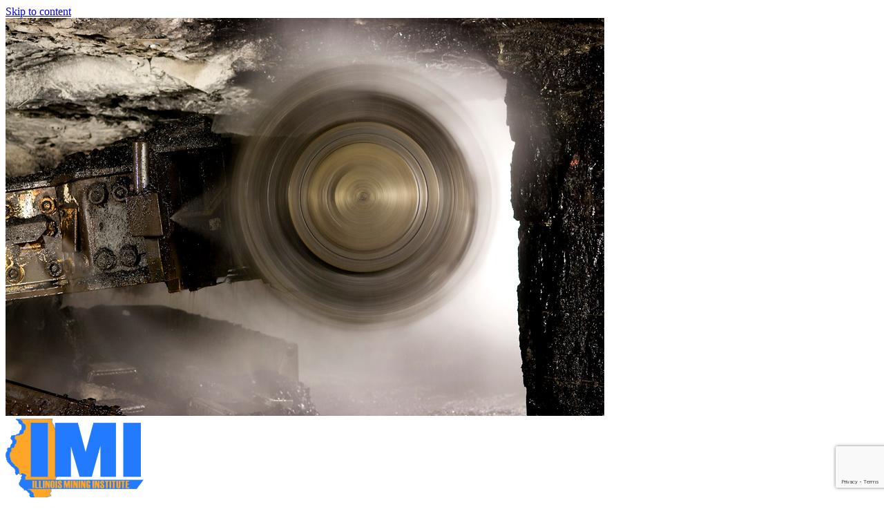

--- FILE ---
content_type: text/html; charset=utf-8
request_url: https://www.google.com/recaptcha/api2/anchor?ar=1&k=6LfLyIEUAAAAAL2uGOAvGlBxDigSTgL73h6u4aeV&co=aHR0cHM6Ly9pbGxpbm9pc21pbmluZ2luc3RpdHV0ZS5vcmc6NDQz&hl=en&v=N67nZn4AqZkNcbeMu4prBgzg&size=invisible&anchor-ms=20000&execute-ms=30000&cb=52tt0ypupiuw
body_size: 48491
content:
<!DOCTYPE HTML><html dir="ltr" lang="en"><head><meta http-equiv="Content-Type" content="text/html; charset=UTF-8">
<meta http-equiv="X-UA-Compatible" content="IE=edge">
<title>reCAPTCHA</title>
<style type="text/css">
/* cyrillic-ext */
@font-face {
  font-family: 'Roboto';
  font-style: normal;
  font-weight: 400;
  font-stretch: 100%;
  src: url(//fonts.gstatic.com/s/roboto/v48/KFO7CnqEu92Fr1ME7kSn66aGLdTylUAMa3GUBHMdazTgWw.woff2) format('woff2');
  unicode-range: U+0460-052F, U+1C80-1C8A, U+20B4, U+2DE0-2DFF, U+A640-A69F, U+FE2E-FE2F;
}
/* cyrillic */
@font-face {
  font-family: 'Roboto';
  font-style: normal;
  font-weight: 400;
  font-stretch: 100%;
  src: url(//fonts.gstatic.com/s/roboto/v48/KFO7CnqEu92Fr1ME7kSn66aGLdTylUAMa3iUBHMdazTgWw.woff2) format('woff2');
  unicode-range: U+0301, U+0400-045F, U+0490-0491, U+04B0-04B1, U+2116;
}
/* greek-ext */
@font-face {
  font-family: 'Roboto';
  font-style: normal;
  font-weight: 400;
  font-stretch: 100%;
  src: url(//fonts.gstatic.com/s/roboto/v48/KFO7CnqEu92Fr1ME7kSn66aGLdTylUAMa3CUBHMdazTgWw.woff2) format('woff2');
  unicode-range: U+1F00-1FFF;
}
/* greek */
@font-face {
  font-family: 'Roboto';
  font-style: normal;
  font-weight: 400;
  font-stretch: 100%;
  src: url(//fonts.gstatic.com/s/roboto/v48/KFO7CnqEu92Fr1ME7kSn66aGLdTylUAMa3-UBHMdazTgWw.woff2) format('woff2');
  unicode-range: U+0370-0377, U+037A-037F, U+0384-038A, U+038C, U+038E-03A1, U+03A3-03FF;
}
/* math */
@font-face {
  font-family: 'Roboto';
  font-style: normal;
  font-weight: 400;
  font-stretch: 100%;
  src: url(//fonts.gstatic.com/s/roboto/v48/KFO7CnqEu92Fr1ME7kSn66aGLdTylUAMawCUBHMdazTgWw.woff2) format('woff2');
  unicode-range: U+0302-0303, U+0305, U+0307-0308, U+0310, U+0312, U+0315, U+031A, U+0326-0327, U+032C, U+032F-0330, U+0332-0333, U+0338, U+033A, U+0346, U+034D, U+0391-03A1, U+03A3-03A9, U+03B1-03C9, U+03D1, U+03D5-03D6, U+03F0-03F1, U+03F4-03F5, U+2016-2017, U+2034-2038, U+203C, U+2040, U+2043, U+2047, U+2050, U+2057, U+205F, U+2070-2071, U+2074-208E, U+2090-209C, U+20D0-20DC, U+20E1, U+20E5-20EF, U+2100-2112, U+2114-2115, U+2117-2121, U+2123-214F, U+2190, U+2192, U+2194-21AE, U+21B0-21E5, U+21F1-21F2, U+21F4-2211, U+2213-2214, U+2216-22FF, U+2308-230B, U+2310, U+2319, U+231C-2321, U+2336-237A, U+237C, U+2395, U+239B-23B7, U+23D0, U+23DC-23E1, U+2474-2475, U+25AF, U+25B3, U+25B7, U+25BD, U+25C1, U+25CA, U+25CC, U+25FB, U+266D-266F, U+27C0-27FF, U+2900-2AFF, U+2B0E-2B11, U+2B30-2B4C, U+2BFE, U+3030, U+FF5B, U+FF5D, U+1D400-1D7FF, U+1EE00-1EEFF;
}
/* symbols */
@font-face {
  font-family: 'Roboto';
  font-style: normal;
  font-weight: 400;
  font-stretch: 100%;
  src: url(//fonts.gstatic.com/s/roboto/v48/KFO7CnqEu92Fr1ME7kSn66aGLdTylUAMaxKUBHMdazTgWw.woff2) format('woff2');
  unicode-range: U+0001-000C, U+000E-001F, U+007F-009F, U+20DD-20E0, U+20E2-20E4, U+2150-218F, U+2190, U+2192, U+2194-2199, U+21AF, U+21E6-21F0, U+21F3, U+2218-2219, U+2299, U+22C4-22C6, U+2300-243F, U+2440-244A, U+2460-24FF, U+25A0-27BF, U+2800-28FF, U+2921-2922, U+2981, U+29BF, U+29EB, U+2B00-2BFF, U+4DC0-4DFF, U+FFF9-FFFB, U+10140-1018E, U+10190-1019C, U+101A0, U+101D0-101FD, U+102E0-102FB, U+10E60-10E7E, U+1D2C0-1D2D3, U+1D2E0-1D37F, U+1F000-1F0FF, U+1F100-1F1AD, U+1F1E6-1F1FF, U+1F30D-1F30F, U+1F315, U+1F31C, U+1F31E, U+1F320-1F32C, U+1F336, U+1F378, U+1F37D, U+1F382, U+1F393-1F39F, U+1F3A7-1F3A8, U+1F3AC-1F3AF, U+1F3C2, U+1F3C4-1F3C6, U+1F3CA-1F3CE, U+1F3D4-1F3E0, U+1F3ED, U+1F3F1-1F3F3, U+1F3F5-1F3F7, U+1F408, U+1F415, U+1F41F, U+1F426, U+1F43F, U+1F441-1F442, U+1F444, U+1F446-1F449, U+1F44C-1F44E, U+1F453, U+1F46A, U+1F47D, U+1F4A3, U+1F4B0, U+1F4B3, U+1F4B9, U+1F4BB, U+1F4BF, U+1F4C8-1F4CB, U+1F4D6, U+1F4DA, U+1F4DF, U+1F4E3-1F4E6, U+1F4EA-1F4ED, U+1F4F7, U+1F4F9-1F4FB, U+1F4FD-1F4FE, U+1F503, U+1F507-1F50B, U+1F50D, U+1F512-1F513, U+1F53E-1F54A, U+1F54F-1F5FA, U+1F610, U+1F650-1F67F, U+1F687, U+1F68D, U+1F691, U+1F694, U+1F698, U+1F6AD, U+1F6B2, U+1F6B9-1F6BA, U+1F6BC, U+1F6C6-1F6CF, U+1F6D3-1F6D7, U+1F6E0-1F6EA, U+1F6F0-1F6F3, U+1F6F7-1F6FC, U+1F700-1F7FF, U+1F800-1F80B, U+1F810-1F847, U+1F850-1F859, U+1F860-1F887, U+1F890-1F8AD, U+1F8B0-1F8BB, U+1F8C0-1F8C1, U+1F900-1F90B, U+1F93B, U+1F946, U+1F984, U+1F996, U+1F9E9, U+1FA00-1FA6F, U+1FA70-1FA7C, U+1FA80-1FA89, U+1FA8F-1FAC6, U+1FACE-1FADC, U+1FADF-1FAE9, U+1FAF0-1FAF8, U+1FB00-1FBFF;
}
/* vietnamese */
@font-face {
  font-family: 'Roboto';
  font-style: normal;
  font-weight: 400;
  font-stretch: 100%;
  src: url(//fonts.gstatic.com/s/roboto/v48/KFO7CnqEu92Fr1ME7kSn66aGLdTylUAMa3OUBHMdazTgWw.woff2) format('woff2');
  unicode-range: U+0102-0103, U+0110-0111, U+0128-0129, U+0168-0169, U+01A0-01A1, U+01AF-01B0, U+0300-0301, U+0303-0304, U+0308-0309, U+0323, U+0329, U+1EA0-1EF9, U+20AB;
}
/* latin-ext */
@font-face {
  font-family: 'Roboto';
  font-style: normal;
  font-weight: 400;
  font-stretch: 100%;
  src: url(//fonts.gstatic.com/s/roboto/v48/KFO7CnqEu92Fr1ME7kSn66aGLdTylUAMa3KUBHMdazTgWw.woff2) format('woff2');
  unicode-range: U+0100-02BA, U+02BD-02C5, U+02C7-02CC, U+02CE-02D7, U+02DD-02FF, U+0304, U+0308, U+0329, U+1D00-1DBF, U+1E00-1E9F, U+1EF2-1EFF, U+2020, U+20A0-20AB, U+20AD-20C0, U+2113, U+2C60-2C7F, U+A720-A7FF;
}
/* latin */
@font-face {
  font-family: 'Roboto';
  font-style: normal;
  font-weight: 400;
  font-stretch: 100%;
  src: url(//fonts.gstatic.com/s/roboto/v48/KFO7CnqEu92Fr1ME7kSn66aGLdTylUAMa3yUBHMdazQ.woff2) format('woff2');
  unicode-range: U+0000-00FF, U+0131, U+0152-0153, U+02BB-02BC, U+02C6, U+02DA, U+02DC, U+0304, U+0308, U+0329, U+2000-206F, U+20AC, U+2122, U+2191, U+2193, U+2212, U+2215, U+FEFF, U+FFFD;
}
/* cyrillic-ext */
@font-face {
  font-family: 'Roboto';
  font-style: normal;
  font-weight: 500;
  font-stretch: 100%;
  src: url(//fonts.gstatic.com/s/roboto/v48/KFO7CnqEu92Fr1ME7kSn66aGLdTylUAMa3GUBHMdazTgWw.woff2) format('woff2');
  unicode-range: U+0460-052F, U+1C80-1C8A, U+20B4, U+2DE0-2DFF, U+A640-A69F, U+FE2E-FE2F;
}
/* cyrillic */
@font-face {
  font-family: 'Roboto';
  font-style: normal;
  font-weight: 500;
  font-stretch: 100%;
  src: url(//fonts.gstatic.com/s/roboto/v48/KFO7CnqEu92Fr1ME7kSn66aGLdTylUAMa3iUBHMdazTgWw.woff2) format('woff2');
  unicode-range: U+0301, U+0400-045F, U+0490-0491, U+04B0-04B1, U+2116;
}
/* greek-ext */
@font-face {
  font-family: 'Roboto';
  font-style: normal;
  font-weight: 500;
  font-stretch: 100%;
  src: url(//fonts.gstatic.com/s/roboto/v48/KFO7CnqEu92Fr1ME7kSn66aGLdTylUAMa3CUBHMdazTgWw.woff2) format('woff2');
  unicode-range: U+1F00-1FFF;
}
/* greek */
@font-face {
  font-family: 'Roboto';
  font-style: normal;
  font-weight: 500;
  font-stretch: 100%;
  src: url(//fonts.gstatic.com/s/roboto/v48/KFO7CnqEu92Fr1ME7kSn66aGLdTylUAMa3-UBHMdazTgWw.woff2) format('woff2');
  unicode-range: U+0370-0377, U+037A-037F, U+0384-038A, U+038C, U+038E-03A1, U+03A3-03FF;
}
/* math */
@font-face {
  font-family: 'Roboto';
  font-style: normal;
  font-weight: 500;
  font-stretch: 100%;
  src: url(//fonts.gstatic.com/s/roboto/v48/KFO7CnqEu92Fr1ME7kSn66aGLdTylUAMawCUBHMdazTgWw.woff2) format('woff2');
  unicode-range: U+0302-0303, U+0305, U+0307-0308, U+0310, U+0312, U+0315, U+031A, U+0326-0327, U+032C, U+032F-0330, U+0332-0333, U+0338, U+033A, U+0346, U+034D, U+0391-03A1, U+03A3-03A9, U+03B1-03C9, U+03D1, U+03D5-03D6, U+03F0-03F1, U+03F4-03F5, U+2016-2017, U+2034-2038, U+203C, U+2040, U+2043, U+2047, U+2050, U+2057, U+205F, U+2070-2071, U+2074-208E, U+2090-209C, U+20D0-20DC, U+20E1, U+20E5-20EF, U+2100-2112, U+2114-2115, U+2117-2121, U+2123-214F, U+2190, U+2192, U+2194-21AE, U+21B0-21E5, U+21F1-21F2, U+21F4-2211, U+2213-2214, U+2216-22FF, U+2308-230B, U+2310, U+2319, U+231C-2321, U+2336-237A, U+237C, U+2395, U+239B-23B7, U+23D0, U+23DC-23E1, U+2474-2475, U+25AF, U+25B3, U+25B7, U+25BD, U+25C1, U+25CA, U+25CC, U+25FB, U+266D-266F, U+27C0-27FF, U+2900-2AFF, U+2B0E-2B11, U+2B30-2B4C, U+2BFE, U+3030, U+FF5B, U+FF5D, U+1D400-1D7FF, U+1EE00-1EEFF;
}
/* symbols */
@font-face {
  font-family: 'Roboto';
  font-style: normal;
  font-weight: 500;
  font-stretch: 100%;
  src: url(//fonts.gstatic.com/s/roboto/v48/KFO7CnqEu92Fr1ME7kSn66aGLdTylUAMaxKUBHMdazTgWw.woff2) format('woff2');
  unicode-range: U+0001-000C, U+000E-001F, U+007F-009F, U+20DD-20E0, U+20E2-20E4, U+2150-218F, U+2190, U+2192, U+2194-2199, U+21AF, U+21E6-21F0, U+21F3, U+2218-2219, U+2299, U+22C4-22C6, U+2300-243F, U+2440-244A, U+2460-24FF, U+25A0-27BF, U+2800-28FF, U+2921-2922, U+2981, U+29BF, U+29EB, U+2B00-2BFF, U+4DC0-4DFF, U+FFF9-FFFB, U+10140-1018E, U+10190-1019C, U+101A0, U+101D0-101FD, U+102E0-102FB, U+10E60-10E7E, U+1D2C0-1D2D3, U+1D2E0-1D37F, U+1F000-1F0FF, U+1F100-1F1AD, U+1F1E6-1F1FF, U+1F30D-1F30F, U+1F315, U+1F31C, U+1F31E, U+1F320-1F32C, U+1F336, U+1F378, U+1F37D, U+1F382, U+1F393-1F39F, U+1F3A7-1F3A8, U+1F3AC-1F3AF, U+1F3C2, U+1F3C4-1F3C6, U+1F3CA-1F3CE, U+1F3D4-1F3E0, U+1F3ED, U+1F3F1-1F3F3, U+1F3F5-1F3F7, U+1F408, U+1F415, U+1F41F, U+1F426, U+1F43F, U+1F441-1F442, U+1F444, U+1F446-1F449, U+1F44C-1F44E, U+1F453, U+1F46A, U+1F47D, U+1F4A3, U+1F4B0, U+1F4B3, U+1F4B9, U+1F4BB, U+1F4BF, U+1F4C8-1F4CB, U+1F4D6, U+1F4DA, U+1F4DF, U+1F4E3-1F4E6, U+1F4EA-1F4ED, U+1F4F7, U+1F4F9-1F4FB, U+1F4FD-1F4FE, U+1F503, U+1F507-1F50B, U+1F50D, U+1F512-1F513, U+1F53E-1F54A, U+1F54F-1F5FA, U+1F610, U+1F650-1F67F, U+1F687, U+1F68D, U+1F691, U+1F694, U+1F698, U+1F6AD, U+1F6B2, U+1F6B9-1F6BA, U+1F6BC, U+1F6C6-1F6CF, U+1F6D3-1F6D7, U+1F6E0-1F6EA, U+1F6F0-1F6F3, U+1F6F7-1F6FC, U+1F700-1F7FF, U+1F800-1F80B, U+1F810-1F847, U+1F850-1F859, U+1F860-1F887, U+1F890-1F8AD, U+1F8B0-1F8BB, U+1F8C0-1F8C1, U+1F900-1F90B, U+1F93B, U+1F946, U+1F984, U+1F996, U+1F9E9, U+1FA00-1FA6F, U+1FA70-1FA7C, U+1FA80-1FA89, U+1FA8F-1FAC6, U+1FACE-1FADC, U+1FADF-1FAE9, U+1FAF0-1FAF8, U+1FB00-1FBFF;
}
/* vietnamese */
@font-face {
  font-family: 'Roboto';
  font-style: normal;
  font-weight: 500;
  font-stretch: 100%;
  src: url(//fonts.gstatic.com/s/roboto/v48/KFO7CnqEu92Fr1ME7kSn66aGLdTylUAMa3OUBHMdazTgWw.woff2) format('woff2');
  unicode-range: U+0102-0103, U+0110-0111, U+0128-0129, U+0168-0169, U+01A0-01A1, U+01AF-01B0, U+0300-0301, U+0303-0304, U+0308-0309, U+0323, U+0329, U+1EA0-1EF9, U+20AB;
}
/* latin-ext */
@font-face {
  font-family: 'Roboto';
  font-style: normal;
  font-weight: 500;
  font-stretch: 100%;
  src: url(//fonts.gstatic.com/s/roboto/v48/KFO7CnqEu92Fr1ME7kSn66aGLdTylUAMa3KUBHMdazTgWw.woff2) format('woff2');
  unicode-range: U+0100-02BA, U+02BD-02C5, U+02C7-02CC, U+02CE-02D7, U+02DD-02FF, U+0304, U+0308, U+0329, U+1D00-1DBF, U+1E00-1E9F, U+1EF2-1EFF, U+2020, U+20A0-20AB, U+20AD-20C0, U+2113, U+2C60-2C7F, U+A720-A7FF;
}
/* latin */
@font-face {
  font-family: 'Roboto';
  font-style: normal;
  font-weight: 500;
  font-stretch: 100%;
  src: url(//fonts.gstatic.com/s/roboto/v48/KFO7CnqEu92Fr1ME7kSn66aGLdTylUAMa3yUBHMdazQ.woff2) format('woff2');
  unicode-range: U+0000-00FF, U+0131, U+0152-0153, U+02BB-02BC, U+02C6, U+02DA, U+02DC, U+0304, U+0308, U+0329, U+2000-206F, U+20AC, U+2122, U+2191, U+2193, U+2212, U+2215, U+FEFF, U+FFFD;
}
/* cyrillic-ext */
@font-face {
  font-family: 'Roboto';
  font-style: normal;
  font-weight: 900;
  font-stretch: 100%;
  src: url(//fonts.gstatic.com/s/roboto/v48/KFO7CnqEu92Fr1ME7kSn66aGLdTylUAMa3GUBHMdazTgWw.woff2) format('woff2');
  unicode-range: U+0460-052F, U+1C80-1C8A, U+20B4, U+2DE0-2DFF, U+A640-A69F, U+FE2E-FE2F;
}
/* cyrillic */
@font-face {
  font-family: 'Roboto';
  font-style: normal;
  font-weight: 900;
  font-stretch: 100%;
  src: url(//fonts.gstatic.com/s/roboto/v48/KFO7CnqEu92Fr1ME7kSn66aGLdTylUAMa3iUBHMdazTgWw.woff2) format('woff2');
  unicode-range: U+0301, U+0400-045F, U+0490-0491, U+04B0-04B1, U+2116;
}
/* greek-ext */
@font-face {
  font-family: 'Roboto';
  font-style: normal;
  font-weight: 900;
  font-stretch: 100%;
  src: url(//fonts.gstatic.com/s/roboto/v48/KFO7CnqEu92Fr1ME7kSn66aGLdTylUAMa3CUBHMdazTgWw.woff2) format('woff2');
  unicode-range: U+1F00-1FFF;
}
/* greek */
@font-face {
  font-family: 'Roboto';
  font-style: normal;
  font-weight: 900;
  font-stretch: 100%;
  src: url(//fonts.gstatic.com/s/roboto/v48/KFO7CnqEu92Fr1ME7kSn66aGLdTylUAMa3-UBHMdazTgWw.woff2) format('woff2');
  unicode-range: U+0370-0377, U+037A-037F, U+0384-038A, U+038C, U+038E-03A1, U+03A3-03FF;
}
/* math */
@font-face {
  font-family: 'Roboto';
  font-style: normal;
  font-weight: 900;
  font-stretch: 100%;
  src: url(//fonts.gstatic.com/s/roboto/v48/KFO7CnqEu92Fr1ME7kSn66aGLdTylUAMawCUBHMdazTgWw.woff2) format('woff2');
  unicode-range: U+0302-0303, U+0305, U+0307-0308, U+0310, U+0312, U+0315, U+031A, U+0326-0327, U+032C, U+032F-0330, U+0332-0333, U+0338, U+033A, U+0346, U+034D, U+0391-03A1, U+03A3-03A9, U+03B1-03C9, U+03D1, U+03D5-03D6, U+03F0-03F1, U+03F4-03F5, U+2016-2017, U+2034-2038, U+203C, U+2040, U+2043, U+2047, U+2050, U+2057, U+205F, U+2070-2071, U+2074-208E, U+2090-209C, U+20D0-20DC, U+20E1, U+20E5-20EF, U+2100-2112, U+2114-2115, U+2117-2121, U+2123-214F, U+2190, U+2192, U+2194-21AE, U+21B0-21E5, U+21F1-21F2, U+21F4-2211, U+2213-2214, U+2216-22FF, U+2308-230B, U+2310, U+2319, U+231C-2321, U+2336-237A, U+237C, U+2395, U+239B-23B7, U+23D0, U+23DC-23E1, U+2474-2475, U+25AF, U+25B3, U+25B7, U+25BD, U+25C1, U+25CA, U+25CC, U+25FB, U+266D-266F, U+27C0-27FF, U+2900-2AFF, U+2B0E-2B11, U+2B30-2B4C, U+2BFE, U+3030, U+FF5B, U+FF5D, U+1D400-1D7FF, U+1EE00-1EEFF;
}
/* symbols */
@font-face {
  font-family: 'Roboto';
  font-style: normal;
  font-weight: 900;
  font-stretch: 100%;
  src: url(//fonts.gstatic.com/s/roboto/v48/KFO7CnqEu92Fr1ME7kSn66aGLdTylUAMaxKUBHMdazTgWw.woff2) format('woff2');
  unicode-range: U+0001-000C, U+000E-001F, U+007F-009F, U+20DD-20E0, U+20E2-20E4, U+2150-218F, U+2190, U+2192, U+2194-2199, U+21AF, U+21E6-21F0, U+21F3, U+2218-2219, U+2299, U+22C4-22C6, U+2300-243F, U+2440-244A, U+2460-24FF, U+25A0-27BF, U+2800-28FF, U+2921-2922, U+2981, U+29BF, U+29EB, U+2B00-2BFF, U+4DC0-4DFF, U+FFF9-FFFB, U+10140-1018E, U+10190-1019C, U+101A0, U+101D0-101FD, U+102E0-102FB, U+10E60-10E7E, U+1D2C0-1D2D3, U+1D2E0-1D37F, U+1F000-1F0FF, U+1F100-1F1AD, U+1F1E6-1F1FF, U+1F30D-1F30F, U+1F315, U+1F31C, U+1F31E, U+1F320-1F32C, U+1F336, U+1F378, U+1F37D, U+1F382, U+1F393-1F39F, U+1F3A7-1F3A8, U+1F3AC-1F3AF, U+1F3C2, U+1F3C4-1F3C6, U+1F3CA-1F3CE, U+1F3D4-1F3E0, U+1F3ED, U+1F3F1-1F3F3, U+1F3F5-1F3F7, U+1F408, U+1F415, U+1F41F, U+1F426, U+1F43F, U+1F441-1F442, U+1F444, U+1F446-1F449, U+1F44C-1F44E, U+1F453, U+1F46A, U+1F47D, U+1F4A3, U+1F4B0, U+1F4B3, U+1F4B9, U+1F4BB, U+1F4BF, U+1F4C8-1F4CB, U+1F4D6, U+1F4DA, U+1F4DF, U+1F4E3-1F4E6, U+1F4EA-1F4ED, U+1F4F7, U+1F4F9-1F4FB, U+1F4FD-1F4FE, U+1F503, U+1F507-1F50B, U+1F50D, U+1F512-1F513, U+1F53E-1F54A, U+1F54F-1F5FA, U+1F610, U+1F650-1F67F, U+1F687, U+1F68D, U+1F691, U+1F694, U+1F698, U+1F6AD, U+1F6B2, U+1F6B9-1F6BA, U+1F6BC, U+1F6C6-1F6CF, U+1F6D3-1F6D7, U+1F6E0-1F6EA, U+1F6F0-1F6F3, U+1F6F7-1F6FC, U+1F700-1F7FF, U+1F800-1F80B, U+1F810-1F847, U+1F850-1F859, U+1F860-1F887, U+1F890-1F8AD, U+1F8B0-1F8BB, U+1F8C0-1F8C1, U+1F900-1F90B, U+1F93B, U+1F946, U+1F984, U+1F996, U+1F9E9, U+1FA00-1FA6F, U+1FA70-1FA7C, U+1FA80-1FA89, U+1FA8F-1FAC6, U+1FACE-1FADC, U+1FADF-1FAE9, U+1FAF0-1FAF8, U+1FB00-1FBFF;
}
/* vietnamese */
@font-face {
  font-family: 'Roboto';
  font-style: normal;
  font-weight: 900;
  font-stretch: 100%;
  src: url(//fonts.gstatic.com/s/roboto/v48/KFO7CnqEu92Fr1ME7kSn66aGLdTylUAMa3OUBHMdazTgWw.woff2) format('woff2');
  unicode-range: U+0102-0103, U+0110-0111, U+0128-0129, U+0168-0169, U+01A0-01A1, U+01AF-01B0, U+0300-0301, U+0303-0304, U+0308-0309, U+0323, U+0329, U+1EA0-1EF9, U+20AB;
}
/* latin-ext */
@font-face {
  font-family: 'Roboto';
  font-style: normal;
  font-weight: 900;
  font-stretch: 100%;
  src: url(//fonts.gstatic.com/s/roboto/v48/KFO7CnqEu92Fr1ME7kSn66aGLdTylUAMa3KUBHMdazTgWw.woff2) format('woff2');
  unicode-range: U+0100-02BA, U+02BD-02C5, U+02C7-02CC, U+02CE-02D7, U+02DD-02FF, U+0304, U+0308, U+0329, U+1D00-1DBF, U+1E00-1E9F, U+1EF2-1EFF, U+2020, U+20A0-20AB, U+20AD-20C0, U+2113, U+2C60-2C7F, U+A720-A7FF;
}
/* latin */
@font-face {
  font-family: 'Roboto';
  font-style: normal;
  font-weight: 900;
  font-stretch: 100%;
  src: url(//fonts.gstatic.com/s/roboto/v48/KFO7CnqEu92Fr1ME7kSn66aGLdTylUAMa3yUBHMdazQ.woff2) format('woff2');
  unicode-range: U+0000-00FF, U+0131, U+0152-0153, U+02BB-02BC, U+02C6, U+02DA, U+02DC, U+0304, U+0308, U+0329, U+2000-206F, U+20AC, U+2122, U+2191, U+2193, U+2212, U+2215, U+FEFF, U+FFFD;
}

</style>
<link rel="stylesheet" type="text/css" href="https://www.gstatic.com/recaptcha/releases/N67nZn4AqZkNcbeMu4prBgzg/styles__ltr.css">
<script nonce="WpjSTF_g0eoqBJt1_OdL8w" type="text/javascript">window['__recaptcha_api'] = 'https://www.google.com/recaptcha/api2/';</script>
<script type="text/javascript" src="https://www.gstatic.com/recaptcha/releases/N67nZn4AqZkNcbeMu4prBgzg/recaptcha__en.js" nonce="WpjSTF_g0eoqBJt1_OdL8w">
      
    </script></head>
<body><div id="rc-anchor-alert" class="rc-anchor-alert"></div>
<input type="hidden" id="recaptcha-token" value="[base64]">
<script type="text/javascript" nonce="WpjSTF_g0eoqBJt1_OdL8w">
      recaptcha.anchor.Main.init("[\x22ainput\x22,[\x22bgdata\x22,\x22\x22,\[base64]/[base64]/[base64]/[base64]/[base64]/UltsKytdPUU6KEU8MjA0OD9SW2wrK109RT4+NnwxOTI6KChFJjY0NTEyKT09NTUyOTYmJk0rMTxjLmxlbmd0aCYmKGMuY2hhckNvZGVBdChNKzEpJjY0NTEyKT09NTYzMjA/[base64]/[base64]/[base64]/[base64]/[base64]/[base64]/[base64]\x22,\[base64]\\u003d\\u003d\x22,\[base64]/wqMxw6fDgMKzWArDrhXCjT7Cj8OEasO/TcK9GsOYZ8O9OsKaOiFHXAHCvsKzD8OQwo0lLhIhOcOxwqhyM8O1NcOmEMKlwpvDhsOOwo8gWMOwDyrCoDzDpkHCn3DCvEd5wqUSSVYqTMKqwpnDk2fDliEjw5fCpHfDqMOye8KSwpdpwo/DmsKPwqodwpfCrsKiw5xSw5Z2wobDpcOOw5/Ckw/DowrCi8OaWSTCnMK9CsOwwqHCjFbDkcKIw7FTb8Ksw48tE8OJRcKlwpYYDcKew7PDm8O7WijCuFLDv0Y8wo8kS1trOwTDuV7Ch8OoCy1lw5EcwqNlw6vDq8Kew60aCMK3w45pwrQ8wo3CoR/Dh3PCrMK4w5zDsU/CjsO4wrrCuyPCpsO9V8K2EzrChTrCtEnDtMOCEmBbwpvDlcO0w7ZMdA1ewoPDjXnDgMKJSDrCpMOWw4zCksKEwrvCj8KfwqsYwp7CslvClh/CiUDDvcKHJgrDgsKrBMOuQMOxP0llw5bCqV3DkAEPw5zCgsOwwrFPPcKECzB/CcKyw4U+wobCosOJEsKBbwp1wqnDj33DvnEcNDfDqcOswo5vw6JSwq/CjFDCp8O5b8OxwqA4OMOcEsK0w7DDgG8jNMORXVzCqgfDgS86ecOGw7bDvFAsaMKQwqpkNsOSfAbCoMKONMKpUMOqKxzCvsO3HsOyBXMpZnTDksKfMcKGwp1UN3Zmw7ITRsKpw5vDu8O2OMKywqhDZ1vDrFbCl1l5NsKqIMO5w5XDoB/[base64]/DosOuwp1TG8KjwpEbBMKgbgdXw7TCs8OtwoLDlBA3RH90Q8KLw5rCvxN0w4Y0bMOAwqRoaMKBw5/DsU1gwrw3w7dVwpEmwrzChGHCtsKWKD/Cq3nDpcORLkzCicKxZ1nCucOkIh8gw5/CmlHDk8OyC8K5bx/ChsK5w5fDqsOEwozDn2I3WFR5c8KKOFlrwothLcOkw4NKJ1pOw6nCgkYsCTBTw4LCnsOPJMOXw4Nzw7dKw7IEwrrDuV5CYw4EKGtCNl/CkcObczMgCHrDmUTDiDDDkcOTGHNoOnhxY8KewrfDtG5lDigsw6DClcOIB8Oaw70nR8OjE3YxNWHDv8K5ABvCowFLccO3w6fCl8KkO8K7B8KcKAXDi8O0wrHDohPDiHhtF8Krwo/DosORw5Zew58Pwp/DhFDDoABFMsKdwqzCu8KwAix0TcK2w4h9wonDlGbCosKUSGk6w6wQwo98U8KCRCgDYsOAUcO+w7nCmitcwoVswpXDtzUywqoZw4/DmcKrd8Kjw7vDgDphw6pWKDAawq/DuMKPw5fDosKrDH3DjF3Cv8K5PTg4OlTDiMKcAsOdWVdsERoYPFHDgcO7NlMXXX9Wwr7DuAnCv8K7w65Ywr3Ct2xrw64Ywp5EBHvDo8OyV8OswpjClsKEbMOjUcOzbh5nOjZIDy5OwrfCmWjDlXoFIEvDnMKMP13DmcKbeU/CqCE+VMKhFhbDm8KrwrXDtGQzSMKWQcOhwotIwrLDqsOAPQ8cwrzDpcOcwo4sbQfCnMKgw48Tw67CscOZYMOkZTRKwozCuMOcwr9YwonDgmbDmzRUUMKSwoFiBzkVQ8KWVsOmwpnDtMKqw6PDpcKWw6lqwpvDtcO7JMOYSsOrdhvCsMO/wpofwr0Twq0Oc13CsyjCjxJ1McKeKnbDiMOWH8KXX1PCrsOLBcOBdlTDv8OEUQbDrkHDoMODScKSBwDDmMKESmAJd05/[base64]/DvsOJw7BGaDRnwqjCmcOhw4jDrycTFxHCmVRsTcKbLsOMw6vDusKGwoVuwohIJsOxcwDCtCvDhk/CrcK1FsOQw51aNsOKYsOuwpLCoMOMIMOgfcK4w7jDsEweHsKURhbCjmjDmlbDu1gEw70BJ1TDl8K/[base64]/FMKHWURRw6tQwqfCmsK4wo7CjMO0w5NySsKCw59hbsO6EX5ldEzCqnLCgDrCtsOYwr3Ct8KFw5LCgAlfb8O7Az/CssKww7lWZHPDuUTCoHjCo8Kpw5XDscONw45LDGXCijLCnXpvJ8KdwoHDhXbCvm7CrktTMMOWwrcgNy4oC8KWwpZPw77CosOmwoYtwrDDvXogwp7Ck0/[base64]/DuFfDj8KTFSPCtsKLScOpeMKDBMKSfD/[base64]/[base64]/CnB0oBMKZOcOnTlg6w6TCo8KUb8Ofw7BKdU7Dhl5zehnDrcOUw6LCvSjCvR/Do23Ci8OfNkJafsKPEiFJw5c3wqXCosKxJcK2acKje3sNwpjCr3VVDcOLwoLDgcKeAsOPwo3DgcOHVygiH8OZA8OswpDCvW/DvMKKT2vCrsOGeDzDjMO/FG0AwrAew7g5woTCoQjDlcOcwpVvYcKNLsKOOMOKbsKuWcO8esOmD8KUwrVDwoQgwp82wrh2YMKTcX/CuMKyeggLHgQEWcKQe8K4M8O1wppzQGnCvETCtEDDn8Obw5VhcSDDscKrw6fCt8OLwo/Dr8OYw5lnQMKxFDwqwq/CucOCRyfCsH4vScKeIE3DksONwoZ5OcO/[base64]/[base64]/Dn2DCjSnDiEFgAcKuwp3Ck8OkworDn8KncMOhwr3DpAkdBS/CoAvDrjFkCcKEw7nDjQrDoiUXUsO2w7h5wrFFARTDqlJqS8KWwonDmMOow6tHKMKEA8K9wq9hw5wiw7LCkcKmwqJeYFTChMKOwq0iwqUBK8OZcsKQw5HDgjN4ZcOMFsOxw5fCmcOQWjpxw47DghnDtCjCky97GlR+NRjDgcKoHyElwrDChh/Cq2fChsK4wqvDscKAYzTCninCtyZzZnHCqRjCtATCrMOPPS/CpsKZw4bCvyNuw6EEw4TCtDjCo8K1DcOuw5XDnMOkwoLChw19w47CtwZWw7jDtcOcw47CtHxxwpvCj0DCp8KpD8KHwp3CpF8xw7tIWmnDhMKwwqABw6Q9dy8hw6bDihsmwqcnwqDDgTEEFj1Iw707wrfCnmIXw6sLw7bDsFTDqMOVGsOpw6fDicK/eMOow4Mkb8KEwrY+woQUw7vDlMOqFHkqwqrCg8OtwoEVw7fCoyDDtcKsPQHDqBlPwrzCqsK0w5BEw4deXsK/PBlZEjV/eMK5C8K6wpZDTFnCl8KKdG3CksOcworDqcKUw6IDUsKIAsOvKMOfbFUww6csOBnCgMKqw7wMw50hQw9kwq/DpRjDrsOKw5hqwoRBUMOOMcKvwpcrw5wdwoHDlTrDn8K8Cwx8woDDlAnCj0bCiH/DvA/DrxHCgMK4wrNGdsOVcFJgDcK1esK6MjV3JCnDiQ/CucOOw4bCnDBMw7YYVXAYw6oYwrEQwobCqWHCv3tsw7EkHkPCtcKLw6/CtMOcKw1wPsKeHF15wrdwdcOMQMONLsO7wqkkw77CjMKLw79wwrspX8KJw5XCiSXDrhFDw57ChcOhCMOtwqdyB0zCtwDCv8K7RsOxYsKTYBrChXw3CcKAw5rCtMOzwolIw7PCvMOlesOXJVZVKsK7KSlSRnLCtcKew54MwpjDpx7Du8KgeMKtwpsyWMK0w5bCuMKcSC/DlU3CtMK3bsOOw4HCnDHCrDZXC8OOJ8KNwp7DqiXChcKSwofCpcKowo4JBzDCucOIA18nacK4w68Uw7Yhw7HCulZIwqISwpPCvgI4UGY8X3/CmcOnfMK4eydTw75tX8OIwoklEsKLwrguw4zCk3kDccKDFGlUHcOMcUjDkXDChsOnSQzDijp6wrFNDBMfw4zDki7Cs1cIEk4Iw5HDijVBwrhdwoF9w4VlI8Kiwr/DinvDqcKMw4zDrsO0woBBBMOfwpEKw640wo0pbsODOcO+w5/CgMK1w5fDpTrDvMODw53DusK6wrtSYzQywrTCmBbDpsKAflhJZMOzbVNEw7zCmcKow5nDixcEwrogw4BEwobDpMK6CkNyw4XDscOMBMOEw4EaNTXCqMOvDA1Ew4dUe8KawoXDqzvCjkvCuMKCNQnDtcOlw4vDlMKhbk7CgMKUw4QVZkDCtMK1wppKwr/[base64]/Tm/Coys5wqwpwrDDpCLDocO6w65Vw7wrw5MbVGnDqsOYwq4aa0p/w4PCqRDCi8K8DMOBbMKiwofCkk4gEVNnbjHCl1nDkj3DnkjDvkltbxYaXMKGAQ3Cn2LCjXXCpMKUw4HDmcOwKsK9w6AFPMOfBsOtwq3ChUDCoxJaeMKowrsDJFFTW2wmL8OGXXLDusKSw6oTw6VEwopOJjLDnRjCj8Ogwo7CtGIVwovCtkBiw5/DsxXDjSk4KmTDiMKkw6HDrsKYwopiwqzDnwPDlcK5w7jClTHDnx3CpMOPDRVLF8KTwoFXw7rCmFhEw68Jwq1GLMKZw7MNbX3Cp8KSwoY6wqgcdsKYCcKmwohPwqFGw4pEw5/CiwjDrMKTeX7DuDJFw7TDmsOgw4t3EmDDo8KEw6ZrwptzR2XCmm91w6DClHMDwo45w4bCpE3Do8KreQYwwrslwrw3S8OQw4l2w5fDv8K1UBAyQlsgRGwiDS/[base64]/wrFWwrvDpDEGeWPDjhjDssKmPMKmwqHCn3pxfMKcwoNNa8KQAiPChE8TPm4lJVjCjMOaw5rDvcObwofDpcOMQsKsXU4Aw5/CvXMPwr9gT8O7R1vCmcKowr3CrsOww6jDisOuAsKUUMO3w6fClwvChMKFw5EWXRd1w4TDrcKXL8O9JcOJB8KXwrpiGX4mHhtaZxnDpCnCnAjDusKFwqrDlHDDgMOxasKzVcOLah4bwrw8DnE2wpBOw63CjMOlwp5OSUPDosOkwpTCkBnDn8OqwqVHPMO/wppdAMODeGPDvSxKwqFRWF/[base64]/wrxlMD4RwpjDtMONw4o1w6HCvMODwpcBdcOGWFjDkwsCSWPDhnTDn8OQwq0QwpprKTVLwoLCkRR8eF9fbsOhwpbDjwzDpMOOA8OdJVx3UVLCrWrCiMO2w57CqT3DksKxPsOqw5ctw73CsMO4w5BYH8OfA8K/w5nCsjRENTXDuirCi3fDlMKxecO2LywUw6h3P1jCsMKBKsKtw4wrwqlRwq0XwqTDs8KrwqPDujYzECzDhsOywrLCtMOhwq3DlwZawrxvw5LDsH7DncO/fMK4wpzDhMOdb8OvSmEeCMOvw4/DiwPDkMObXcKNw40nwoobwqXDlsO0w6PDmyTCrcK8MMKtwrbDv8KPTMOBw6cmw7s3w4BsMMKIwqVkwr4WalTCsW7DscOEF8O9w5fDsUPCsCoCUXzCvsK5w6/DvcOqwqrCh8KLwr/Ctz3Dn2AXwrVlwpfDncKxwonDu8Ozwq3CoyjDrcOzNlF4dB1fw6vCpgHDjsKwecKmCsOjw7/Ck8OoE8K/w4TCmk3CmMO/b8OwOwrDvkk9wpRxwptPVsOqwqXCsR0lwo8POjFvw4fCm2zDjsOJRcOsw7jCrDcqUjvDmDhIakLDiX1Hw5F+RsOqwqswTMKdwrEdwrZ6PcKXGsKnw5nDjsKKw5AjDm3DhATCvngDflIkw6A1wonCrMOGw7UfdsKWw6/CvQDCpS/DgAbCuMOsw5w9w6bDrsO8ZMOnR8KowrM5woYVM1HDgMOTwrrDjMKpMGrDq8KIwo/Dqzk5w4Q3w5Qkw5d/H1Z6wpjDnMKxe3g9w45VampVJMKPW8O+wosXMUfDpMOmPlTCpH80A8KtOC7CvcKnDsKvehVIeR3DnsKXRHxAw4rCmizCtMOkLyfDmsKcXkplwpBVwqsRwq0Sw5lIHcOOP2zCisK8HMOGdjZnwr/DhgLCncOMw5NFw7AEesO9w4Aww7AUwo7Do8OywrMSPX9/w53DiMKgL8KvJlHChG5zw6HCsMO1w4hALgx0wobDoMOWXU95wq/Dq8O6eMKyw5XDjiFMe1/CtsOUcMKrwpPDpSbCjcKmwq/ClsONGW18ZsK5wpYmwpnCg8Krwq/CvT3Di8KrwrEBTMO1woVDNMKywrtPKcKLI8KNw4FUa8K5JcOhw5PDsGMPwrRZwqkAwoA7NsOEw5pHw4wSw4hHwpnCscKWwpADBSzDnMKNw75UFcKOw6JGwr8/wqvDrnzCgmF1wqzDtMOEw7ckw5c+NcOaacK5w7HCkybDm17Di1PDrMKvQ8OhY8OeMcKKMcOqw6t5w6/CpsKkw4TCq8O7w5/[base64]/w5zCqmBfwoLCnCwvLxMrMiptbCZmwrssc8KPX8OyEy7DkwLCh8ORw4tOVSjDmUpjwojCnsKIw5zDl8Kiw53Dq8O9wq4dw5XChWjCgMKMSsOew5xmw7QHwrhYW8OGFlbDlSwpwp/Cr8OEElvClBlZwqYQGMO/w7DDk03CsMOdbQrDvMKieVXDqMOUFjjCrwbDoUAGY8KHw6I8w6TDlS3Co8K+wqjDkcKuUMOpwr1DwrrDqMOXwrhYw6fCpsKrScOrw4gWUcK8fhhfw5jClsK4woMyE3vCuVPCqDYocS9dw7/[base64]/CsOfwqAAw7XDgRfCgB00YMO9wqorOsK3W2nDtzgTw6jCvcKgfcKswq7Chn7CoMOrBBjCtAvDk8OFNsOuXcOtwq/DjsKrD8Oawq3Cm8KFw5DChD3DhcOvEAt/TFXCu2JhwqJuwpchw4zCollUM8KNUcOeIcORwoUNb8O2wobCjMKJPjjDicOsw6FDFsKJc0dhwop6L8OfUxo3Ulhvw48aRCViZsOWDcOBT8OxwoHDl8Ksw7wiw645c8Krwo9+SBI+w4HDk2s+MMOoPmQvwrLDpcKmw7x8w5rCrsKvf8Kqw7LDi0/CrMOdNcKXw7HDvELCsxfDn8OFwqg9wrPDimLCmsOvUcOoBzzDisOCIMKpI8Oiw7kgw69rw5UoX3/DsXLCtXXCpMOyKBxyLivDrW0TwoYuJCbDvcKnfCAYN8O2w4xxw6/Cs2vDssKJw41fw4LDicK3wrZkDcOVwqJRw7bDtcOSNlTCnx7DlMOowr9EDxDCo8OJPRLCn8Opb8KNbgVGccKswqLDuMKrK33DqcOaw5MET1/DsMOFJCXCrsKRcwPCu8K7wrdsw5vDqE/Dim19w5glC8OQwrlDw75KLMOmcWY3bWsYS8OAVXBFL8Oow7IMXGPDtUHCty44UTU8w5rCusK8VMKpw79kLsKmwqkxfQnClUjCm2VewqlPw4bCkALCo8KZw4jDmR3CiFHCsSk1fsOyVMKSwow/azPDh8OzNMKGwobDjwoqwpDDmsKsYCt7wrkEVMKmw6xqw5HDtDzCo3fDgXnDiAUmw4d4IRPCiVPDrMKzw6RoWG/DiMKye0UEwp3Dl8OVw4XDoFISZsKAwqIMw4sjAMKVM8OzaMOqwr41EcKdXcKgcMKnwojCksKAHjcmL2MuCh4nwptcwrzCh8KeT8OXFlbDoMKmPF0iAcKCN8Oww5rCu8KRdxBnw4LCqw/DmWbCm8OgwoDDlxREw6sAJDrCnTzDjMKNwrlbGCw/PA7DhVnDviTCh8KDS8Ozwp7ClzYDwp/[base64]/[base64]/CowIMKmrCoVYxLcKjfBQqFGZScBBmI8Oqw5nCosKPw5ZYw7wIQ8OlI8OKwosCwr/DicOKPhkiMCPDmMOjw6xMccOlwpnCrWR1w6DDkjHCicKJCMKnw4ROH0g/FjsbwrJ7eg/DoMKSKcOuK8KvacKwwqnDucOtXm1+NzfCm8OKaFHCimDDgA0Bw7d5CMO1wrEGw4LCqXZSw6bDqcKswoN2G8KOwqzCs1PDtsKjw4NCKCQWwrLCpcOgwrvCkhZ3WXs2GmzCtcKcw7DCpMOawrNew6UNw6rDgMOCw7ZSNBzCkF/DtDNIVWzCpsK9Z8KgSEpRw5HCnVM8TXfCi8KEwqlFUsKzO1dkZlsTwpA9wq/DuMOQw4/[base64]/DqWJ2w7QnR8KZE8KQfk3DosOLw4LChcK8wpbCl8KOAMK1YMORwphuwo/DnsKlwowCwrbDlcKWEnPDtRktwqrDijTCsWHCqMKywqcWwojCvG/[base64]/H8K2NwvDj34AAsKtw7F/fsOfwpkmQsOrwqvCjGEeXU1yJSUfOMK7w6TDvcKhWcKzw4h4w7jCoiHCuTddw4nCm1rCu8Kwwr0wwrDDvHbCsHVBwqlkw5DDsXtpwqN4w6XCi3rDriJ3Iz1DQQRfwrbCocOtf8KDUDYhZcOZwrHDicOOw4/[base64]/[base64]/[base64]/wrRAw44neVITw7zDg2zDicOqVGDCg8Kvw67CunPCun7Dm8OtGcOCRsOJdMKswqN7wqlVGm3DlcOde8OpKg1JY8Kge8KowrPCnsOnwoBkfG/Dn8OewpFjFMK2w4vDuU/DomF7wqEpw7clwq3Dlk97w73DrlzDn8OdWXEkMWYtw4LDh1gewoRffAwZRT9ewoRHw4XCgyTDvA7Ci11Uw5YWwqxkw6RFTcO/DkzDiETDnsOswqhWGmVdwo3CjgYFdcOpQMKkCcORHF5xJsKMPGxNwqwMw7BzEcKdw6TCl8KAfMKiw47Dtl8pEXvClF7DhsKNVE7DrMOcUCpFGsOnw5g0KkbCglPCujjDjsKaNXPCt8OgwqglEwMaAEDDsFjCmcOjKyhIw7JJFg/DusOtw6p+w70CU8K9w5UuwrLCkcOGw74wAgcnYxXDgcO/DBPCksOww7bCn8Kdw5w/LMOJb1x6dT/DgcOww6x3IHzCsMKmwrp1TiZKwrIYFULDsS/Cq0ofw4fDqEDCsMKIOMKrw5MzwpQpWDxYUCpmw7DDhhNNw5bCswHCkAtqRCzCuMKxRGjCr8ODZcOWwp8bwoLCv2lawp0Sw7pXw77CssOCRGDCj8K4w5TDlCjDvMOhw5TDjMKzTcK1w77Dthg5L8KOw7x9H2otwofDhH/Dl3EYTm7CjhLDuGpkKcOtITQQwrMLw599wobDkBnDtQDCu8Omf3xOU8KsfAHDti4VAHhtwrHDuMOzdCR0dcO6ScK2w7hgw6PCocObwqdHenFKEUxZPcOyR8KLWMObJxfDvlrDqE7DrFZyPS0nwrp/[base64]/Dm8OQwohJw6DCvcOmbwE9wo8RwobCuHzDq8Obw4l5GcOSw640VMKVw6tQw6YAIUDCv8OUWsK3dcO7worCqMOxwoV/IVoaw5LCvWxfXSfCp8OhE0xNwpjDisOjwo4XW8O6bUZHBsKFIcO/wqbCl8K+AcKXwpnDn8Kyc8KFBcOsRg1ww6kVUyUfWcOEKltoeB3CtMK5w4kVdGQqY8Ktw5zCsh8BLC5HBsKow5nCrsOQwqzDhsKANMOlw5PDrcKJV17CqMO/[base64]/Cj8OVWzvCkcOwwrcadCLDnsOsUcOjVWnDtGvDt8OAMnY9J8O7LsK6RmkIZMONHsOVSsK2LMO6CAgfWEovRcOOEgcUbwXDn0Znw6lSUSAeesKuWkXCsQh4w5RDwqdvUG00w6XCvMKwPWVuwpEPw55Nw7XCuj/DiQXCrMOeIgXCgX7CrMO8PMO/w7oGZMKIIh3DgcODw5zDnEPDhELDqGMWwqfClFnDjcOOS8OWXhd+AFHCnsKLwqB4w5hJw71rw5DDlsKHc8KmcMKvwqVecAt4e8OSVH4Ywo8LOGQJwp5TwoJFTkMwJB9dwpnDnSDDj1rDjsOvwpEgw6XCtxDCncOjYT/DmUJNwqDCgjd/MCvCm1EUw4DDiXUEwqXCg8O2w6PDnQnCjjLCpUYCfzQWworCmxJZw53CusOhwqbCq0Qkw75aMBPDlGBbwofDpMO8KAPCusOGWSfCjDDCs8Ovw5rCnsKswqfDvsOFC23ChsKvYg4rPcOFwqXDmDxMekUIZcKhHcK5cF3CkWbDqMOJTn7CgsKLbsKlS8KiwrE/JMOzXMKeMGBaBsKnwrFESlPCpcO8TcO3S8ODSC3Dt8KIw5rCo8OwHHjCrwcSw441w4/DocKZwqx/[base64]/wqRCwoFXwr3DqgcwIm0WDsKpwo9mw7VJwog9wo7CvMKFP8ObCMKTSEBXDWsSwpYHMsKTH8KbWcKdwoF2w64Mw5XDr09zVMKjw6PDvMOZw5ggwozCuFbDg8KAbcKVOXYuWn/CsMOQw7vDssKhwoTCtiHCh24SwpwXWMKhwoTDvzTCsMKKc8KJQWDDksOdfmdiwpXDmsKUa1fCsxA4wqjDsVcbLnslKEB8w6U9QTACw5XClBJSW13DmRDCisOTwqZgw5bDsMOsP8O2w4scw6fCjQ5ow4nDrkPCkQNVw4F/wp1hS8K9UMO4cMK/wrBOw7DCiFlWwrTDhFprw40rw7VtG8OSwoYjAcKGa8OFw4FEDsK2BXbCgyjCp8Kow7cbKMOTwozCmH7DlcK5WcK6P8KnwoYdEDFxwolwwqzCh8O8wpJSw4ZfGkwmDzzCrcKfbMKsw4PCncKtw7sTwos/F8OFEVzDocK9w53DsMKdwowLPsOBQhHCjMO0w4TDiVBWB8KyFDfDhH7Cs8OLDEVhwoVYPcOpw47CnnZLD1ZFwrPCkgfDu8KZw5HCtRfCocOGNh/Crn1yw5daw63Cs2DDjsOYwqTCrMKKak4JA8O6XF0gw5PDk8OBQiAPw4gXwrXCr8Kjf1kTK8OYwrsNBsKCJWMNw47DhcKBwrBeVMO/TcKywqc5w58oTMOZw48Tw6nClsKlGmLDtMKFw6Vmw55Pw4vDvcKNdUsYG8OPC8KBK1nDnRvDv8K8wqImwqVFwpjDnFE4cSjDssKMwqDCpcK1w73Dv3k0IGxdw412w5TCrVhuPX7Dq1vDnMOew4jDum3CmcKsJ0rCkcKEGjHDl8O/w4IHZMKNw7vCnVbDnMKiGcKmQcO9w4fDp0jClcKwYMOSw5fDlhNXwpBUdMOBw4/DnEUpw4I2wqDCmX3DrSw5w7nCiXDDug4nOMKVEE/CjHR/AMKnH0M2HcKGK8KeUCrCkATDh8O9GUJBwqpjwr4fAsKMw4LCgsK4Yi/CpsOUw6wcw5Erw555XjbCsMO5wqQpwr7DqSvDujbCvMOwJsK1Tjt7cjNLw5rDuhIpwp/Dk8KLwpvDoTVLLRXCmMO5H8KTw6ZDVTgmY8K4OMOnBTolcC/[base64]/DsOuHU/Cr1jCtXDCssO0IAHDosKdaFbCpcOZGMOQT8KeKcKnwq/DqC7Cu8OOw40bT8KoVsOYRExTesOOw6fCmsKGw68hw57DvxbCssOnBHTDvcKQVABSwoTDnMObwqJFw4TDgTvCnsOpwrxNwr3ClcO/OsK7wo0XQGwzGkvDsMKjP8KmwpDCoivDmsKSwoDDoMK/wpjDsnY/PDbDj1XCli9bHBZrw7UrZ8KdD1xLw7nColPDhGPCmMO9JMKuwr0ifcOgwpfDukjDtTcMw5DCisK6PFUmwonCoG9sZsK2JnLDh8OnEcOlwqkjwrkswqoYwp3DqB3CpcKRw6oow7bCpcKyw5QQVQ/ChTrCgcOEw4BMw5bCq3/Cg8OAwo7CujtKBcOPw5d1w6NPw5B5YlvDoCxeWwDCmcO4wo/Cp2FjwoYMw5MrwqvCtsOId8KZYyfDncOsw6vDucOaDcK7RCPDoSlAWMKJLElGw4XCi2/DpcOYwptvAhgaw6Abw6jCmMO8w6XDkMKJw5QMPMKaw6FFwozDpMOcOcKKwosPYHrCj0/CssOKwoTDizYRwq5HecOQwrfDpMKSWMKGw6Jnw5LClnMCNwgJLlgwJlnChsOawpBwWmTDncOyNgzCsFhMw6vDoMKgwpvDl8KQQB5wDhR0dXMscUrDisOGPRYlwrXDgE/DnsO3FDp1w6sIwol/wrTCssOKw7tAb1ZyL8OaawVyw44JX8KvPxXCmMO1w4IbwrjDkMKycMK2wo7CuhHCmmFNw5LCpMOSw4HDjUnDkcOkwrzCuMOVDcKwBsK/[base64]/[base64]/wqbCqiJxw5DCrB4hA8OFZsO/TXt1wqnCkR5hw64aPE02dFY2CcKQQmslw5Axw4zCrlY7aQ3Dri/[base64]/CjUIoHkYiSydJJsKSP1U8ZQpzBD/Cvj/Drnhrwo3Drw0lOcOdw54dwp7ClTDDqzTDisKrwp9kLW4ORMOZeQTDhMO1KgbCjcKEw7VmwogGIsKtw4pGV8OKeAtQUsOrwpzDtzR+w7bCrxbDuXXCuS7DicOBwoMnw5LCgwXCvRpEwrd/wqfDvMOAw7QIdFTCi8K0bQQtaCRrw61MHUvDpsK/csKCWHkVwpdzw6BJCsKXVsOrw6XCkMKxw5/[base64]/w48/W2vDrcKRw6LDiSbDqUgqdUhzHi4hwpHDuHPCqRjDssOfIGrDsx/DiGfCnTPCksKKwrg+w7gjaVgqwoLCtHc+w6rDhcOYwojDm3Mmw6rDsnUifnVQw7xETMKow7fCgF3Dn0bDvsOQw7Ecwqp+QMO7w4HCsiUMw45yCH0awr1qCj48RGdYwplyFsK8LcKAG1c2XsKhQinCtV/CrD3DkMKtwoHDtMKlwoB4wpIhXMOmX8OtPxMvwpQWwotFMxzDgsK1LEUiwqvCjn/[base64]/w4nDqXhDFsKdwr4zBcOKwppYTklDwq7DncOfJcOIwr7DscKfesKFQSLDv8Ogwrh0w4XDosKUwqjDkMK7ZcKUUR4Zw5ZKb8KKeMOEdDYHwpkNEALDt3oiEFQ5w7nCrcKnw75ZwpXDj8OxeDHCti7CgMKLEMO/[base64]/bMOSw5PCoBBzwpfDg8KcTcKgwrJ0w5rDmVw0w4DCqcKiW8KiQMOOwrPCrMKaQcOswrBjw7zDrcOUXwwXw6zCnWJiw5tGEGtBwpbDvyrCvlzDpMObY1nCpcOSbXZ2eDkfwpYBKAUNWsO6bE1QFkopKRI6DcOYPMOBUcKBMcOowpkURcO4AcORLkrCi8OSWi7CmW/Cn8KNUcOwC0VLTcKhMx3CisOAOsOCw5lpQsO4ZFrClUoYW8KEwrTDqA7DvsK+JXMdKwjDmgNJwoxCZMOvw43CoSxIwpNHworDrzbDrFDCqWvDgMK9wq4JEsKkGMK1w4Bxwp/DoRbCtcKkw5vDu8KDB8KaXsOhZzM3wo/CuzrCmwnDklx7w7Bvw6jCicOUw5RcF8KMY8O+w4/Dm8KFI8KFwrvChFrCi17Clz/ChX1Fw55YWcKtw7N+EGYkwr3DrmVhWw7CmyHCs8OzRUBuw7TChmHDii8Bw49Hw5fCjMOUwr5rVcO9CsKncsOjwqIFwqzClz4QBMKuR8K5worDhcO1wr/DvsOvLcKdw6LCj8KQw5XCgsKUwrsvwoFDExUuPMKEwpnDp8KvBAp8OllJwpkbRzPCqcKDYcOSw4DCpMK0w5TDvMO/NcOxLTbCv8K3KMOBZAnDisKaw5lxw4jDnsKKw6PDvybDlmrDr8KkGhPDs1jDmlp0wo/CpMK0w7k3wq/CiMK0FsK/[base64]/CiMO2w753w4w3w6oUwo3Du8Oyw7zClRB4FD1VTSQTwprDhsOgwoLCisKAw5fDlkXCqzksdSVROcKQAVPCmioBw4/CnsKeNcOtwrFyP8KrwoTCn8KZw5clw7zDg8ODw7zDr8KaYMK2eXLCr8K+w5TCnRPDuTTDnMKZwpfDlhpZwoscw7d/wr7Dp8OgXAVDHVvDo8K+EwzCv8Kww4TDpDszw7fDtw3DicK4wpzChlPCvhsdLn11wqTDh0DCiWVvE8OxwpQgXRjDmxNPZsKLw57DnmVewofCv8O6cDnCnUDDgsKkbcKhTE3DgcOvHRccaH8YeHZ0w5DCpVPCtGxFw7DCqT3CpEl8DcKHwqnDlF7DmlcDw63Do8O/Pw7DpcOBc8OYOnA6az3Drw5Dw7wzwrjDhF/DhygtwqTDscKteMKIBcKow7HDm8KNw4xYP8OnFMKBM3TCrSbDhm4RFjnCjMO8wo0qU3Bmw7vDiHwpYQjCsFIDHcKqXxN0w5/CljPCkW0iwqZYwpFJWR3DjcKdGnkXESVww5fDiz5JwqjDuMK7fyfChcKrw7XDgl3Dk3rCssKXwrDCm8KvwpoQcMKlw4nCrgDCjATCrkHDsX9Swo97wrHDlxPDrUELG8KOPMK5wr1rwqNdFSPDqw94wq0PB8KkaxNAw6wbwqpJwqFnw6/ChsOWw6XDp8K2wogJw79Qw7LDrMKHVD7CtsO2ZsOXwqYQbsK8WxY9w4Zxw67CssKNGyR3wqgVw7vCm3JKw6dlESxGB8KsNg/DnMOJw7/Dsm7CqiQiRkM/PMKUYMOEwrXDqwpzRn/CnsOIPcOhD0BGBydDw63CjhUpTEcCw7rDuMOiw5ZVwrvCo2A1bTwlw7PDljoewrrDlsOOw6sGw7QeNX/Cr8OATMOJw7wHKcKiw551MS/Dp8OMcMOiX8O2XBbCmnTCuQXDrW3Cl8KkBsKMLsOOCkTDvD7DvznCkcOvwo/CsMKxw5UydcOHw5FpOD3Drn/DnEvDk07DgycfX3nDs8Otw6HDo8Kzwp/CuUVaFnfCqH9cU8Kyw5LCssKrwqTCjCTDkVIje0sScks4b1PDpxPCjMKXwrHDlcK9V8O1w6vDu8O9IT7DslLDk1jDq8O6HMOYwoTDgMK0w7LDmsKTAyZDwoVVwpXCgVB5wrrCvcOaw40iw6lzwpPCosOdIybDslrDsMOZwoMbw5YYeMKhw5zCn1TDgMOVw7/DncOfQRrDrMOcwqTDgDXCpcKIQTfCrE4BwpDCgcKSwp1kLMOzwqrDkG1Vw50mw43CkcOfN8OMYmjDksObaFrCrn8vwrbDvAEdwqs1w6BYQTXDoV5pw5UWwocTwo1bwrtbwpcgI0zCl1DCtMKFw5rDr8Khw7IDw44QwooTwp7CkcObXikpw5dhwps/wp7DkSjDiMOoIMKmFF/CnHpOccOCBwpaV8KmwoPDux7CrjwNw6VbwqbDjcK0wrE3ZcKew5VWw7RdeDwXwpRyKmdEw6/DrD7ChsOCT8O2QMOnRXxufVVIw5LCi8Kyw745eMOMwqImwoUYw5LCpsO/OApuanDCsMODw5LCk0zDucO1a8KzEcKYTCzCqMOxS8OXAMOBaT/DjlALf1nCiMOqa8K5w7HDtsK/MsOEw6Adw6o0wpbDpi5dbzjDiW/[base64]/KxxKHkdwdw/Cg0gew7zCt2TDilHCssOXEcO3e0IKKUPDl8ORw6YtBnvCgsO/wrbCn8K9w6omb8KXwqMSEMK5GsKGBcO8w4bCpMOtJWTCi2BwMXdDw4QuZcOReRBfd8OhwpHCjMORwp5+F8OQw4XDoHE/wpfDlsO8w7jCo8KDwqdzwrjCsXnDtA/ClcKpwrLCmMOMwo3Co8KHwqjCkMOCYHgyQcKJw5Zjw7ABQWLDkUzCkcOBw4/DncOWMsKdwrjCtcOgBEAFfAlscMK8TMKEw7bDoWTChzk1w47CkMKBw5XCmDnDqw/CnRHCoGnDv2Alw49dwoc0w5BOw4HCiB46w7N6w4/Ci8OeKsK3w7cDd8Kvw7LChUrChm5sE1JLGcOMTmXCuMKNw5ZRTCnCuMK+LMOBIhMswrZcWlBxOhlqwqV1UG8xw5s2woBdQ8OYw7ZmRcOPwrXCqHhTcMKXwr/Cm8OOScOtQ8O6S1DDvMKpwpMsw58GwpNxWMK2w6dgw4nCq8KDGsK4bRrCvcK1w4/DoMKab8OfNsOWw4c2w4IaU10Bwp/DjcOswp3ClSzDpcOEw718w7fDlEXCqiNbPcOgwrrDjix5F0/[base64]/Dt8OTw4RQw5Zxw6gGwpbCv8OYSMOMAxsAPznCl8KVwp8xwqbDjsKrw7E7FDllQm0QwplPEsOyw6woRsK/[base64]/[base64]/DqDLDu8OFOnlqfn41wpLCimfDjnjCnAnDl8O5FsKPIMKqwrHCncOPPCFIwpPCscO3OSV1wqHDrsOjwpHCpcOgWsOmfh5xwrguwpcEw5bDksONwqhSIinCl8ORwrxWd3A/[base64]/[base64]/[base64]/[base64]/CkMOHMcKRw4V0w4cdNcOpwr46wpDDlDlGLAtRZmhqwpBmYMKDwpFYw4rDocO1w4gYw5vDo0fDlsK7wp7DoxbDvQcaw68LAnrDrUJtwrjDpGbDnyLCiMOJw5/CtcKCFcOHwqpxwpBvKl1OHy5Mw4saw6vDiHvCk8OqwqrCgsKTwrLDusKjL29GHR0wC05qXlLDlMKVwqQQw41ONsKUZcONw6rCh8O+HMKjwqrCjmwVEMOGAVzDkV4nw5rDgAfCr34LZ8Oew6Ahw7zCi1x6OD/DjcK3w4kEK8KHw4rDv8OPfMK5wr0KXTjCs27DqT5ww5bCggVSQ8KtJmbCsyNAw78/[base64]/DrRkvSsOoL8Kcw4/DhcOfw7JIwppFdThRN8OFwpgMF8OhCzDChcKgLXzDvR8id2h2OlTCsMKEwot/BTrCkcKtfUbCjF/[base64]/DoMO/w4Ecw4R1w4IaHsKTw5Jjw6VdIS/[base64]/[base64]/Du2s8wobChsKmN8ODRsOZC8OlQcORC8KfWMOCIC5DUcOoJgE3FnYZwpRJLsOxw4bCv8OewrzCn2/DmzfCrsOqT8KIPVhpwogjBjJxXsKPw7wSFcO9w5TCssO7KnIJYMK9wq3ClV1owrnCvgLCnCI5w6RILisWw63CrGpdUHrCs3ZLw4DCtAzCo1EQw75CSMOPw5vDhznDlMKaw6gTw6/[base64]/CiMKnw61hSMORwoYEMsKcCF9YwovCsCsIaBwnHhXDjlDDsjJBUh/[base64]/DulfCisKdAwdrBsOlw61ZwpPClcO+wpMzwps8w6UEW8OzwpfCr8KSG1jCi8Ouwq8Tw6/DlXQkwqrDl8KmAF86QzHCqTMJQsOtT0TDksKmwr3Cgg3DncOTw5LCvcKowoNWTMKJdMOcI8ObwqbDgm5DwrZhwoXCkEk8PsKERMONXg/Cpx8zOcKGwqjDoMOYFQssfUPCtmvCsH/[base64]/wojCmcOgwrrConQjwr/CnBPCuMOIHGNSZykWwq7DicOtw4TCq8KQw5JxUw9+cEklw4DCpg/[base64]/wr/CvRUhwo0lUFTDuMKVw7PDk8KfA8OGP1/DusO0dBTDuUDDv8Kaw64pUMKow4TDmXbCksKGZSRSFcKIdsOOwo/[base64]/[base64]/DgcO+w5jClg4EDnbCmMKiwoEmw6fCsixpU8OxDMKfw75Gw7EAQzPDpsOlwo3Dqj9awoPDhm40w7HCiXR9woPDoklRwqxqNSnClmHDvMKcw5zCmsK3w6lcw7/[base64]/DlW4Lw5rCk3ZvwrHDtQJzw6fCkWZZKGt6f8K3w7swB8KEO8OwQMOzK8OFZzcCwptiFzPDg8O4wq/Dk1PCjlIIw7R6CsO4LMK2woDDs3FnesORw6bCmCBrwpvCq8OWwqcqw6XCh8KAFB3DicOXW185w67CjcKdwohiwowow5jClTB7wpPCg0Rew5vDoMOpI8KkwqgTdMKGwoFAw7Q5w7PDkMOcw6kxAMOlw5jDg8KZw5BpwqzCssOHwpY\\u003d\x22],null,[\x22conf\x22,null,\x226LfLyIEUAAAAAL2uGOAvGlBxDigSTgL73h6u4aeV\x22,0,null,null,null,1,[21,125,63,73,95,87,41,43,42,83,102,105,109,121],[7059694,934],0,null,null,null,null,0,null,0,null,700,1,null,0,\[base64]/76lBhmnigkZhAoZnOKMAhmv8xEZ\x22,0,0,null,null,1,null,0,0,null,null,null,0],\x22https://illinoismininginstitute.org:443\x22,null,[3,1,1],null,null,null,1,3600,[\x22https://www.google.com/intl/en/policies/privacy/\x22,\x22https://www.google.com/intl/en/policies/terms/\x22],\x22U6Rif2Ih/b+fjKoML/1PC7ci6XMbBzpfdj+vP99meKs\\u003d\x22,1,0,null,1,1769739959177,0,0,[232,230,3,103,90],null,[238,194,140,101,204],\x22RC-Rx2KA3uQZ2JyDg\x22,null,null,null,null,null,\x220dAFcWeA7tcDrltosv80uVMCznkFO_Z16ZwmVz6dBIjLxbNKfEcNQFeW82uK2c1GTppYK6k4digK-kGAdMgu444JtQKFYlIOLJwA\x22,1769822759135]");
    </script></body></html>